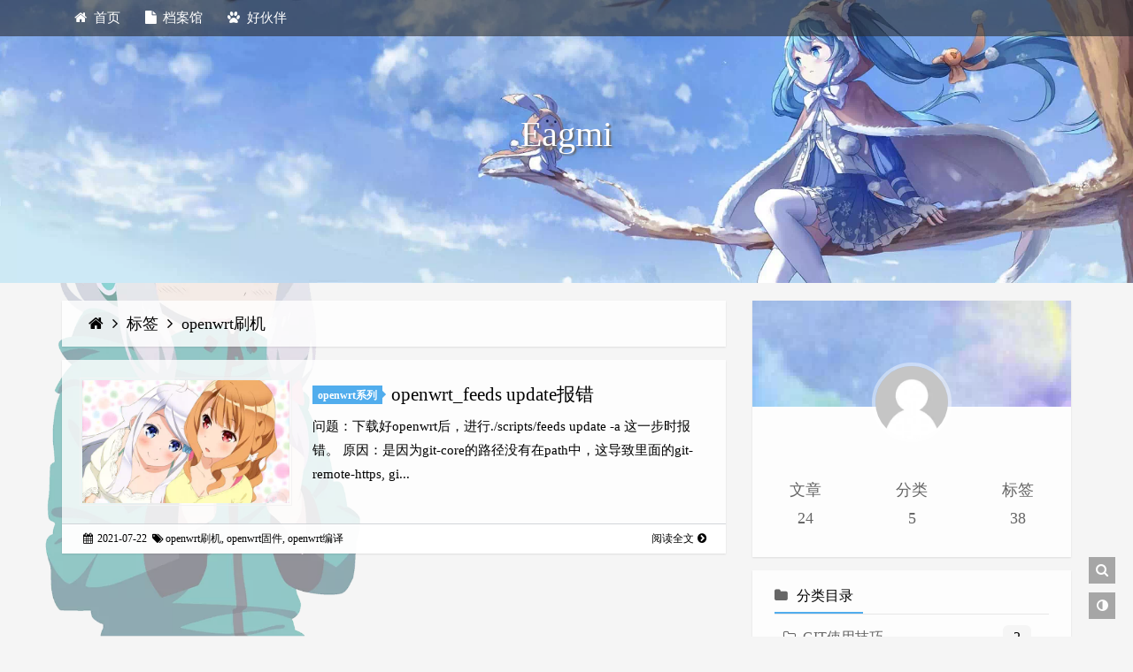

--- FILE ---
content_type: text/html; charset=utf-8
request_url: http://eagmi.com/tags/openwrt%E5%88%B7%E6%9C%BA/
body_size: 4668
content:
<!DOCTYPE html>
<html lang="en">
    <head>
  <!-- 元数据 -->
  <meta charset="utf-8">
  
  
  <title>标签: openwrt刷机 | Eagmi</title>
  
  <meta name="author" content="雕教授" />
  <meta http-equiv="Cache-Control" content="no-transform" />
  <meta http-equiv="Cache-Control" content="no-siteapp" />
  <meta http-equiv="X-UA-Compatible" content="IE=edge" />
  <meta name="robots" content="index,follow" />
  <meta name="viewport" content="width=device-width, initial-scale=1, maximum-scale=1" />
  <meta name="format-detection" content="telphone=no, email=no" />
  
    <meta name="keywords" content="" />
  
  <meta property="og:type" content="website">
<meta property="og:title" content="标签: openwrt刷机">
<meta property="og:url" content="http://example.com/tags/openwrt%E5%88%B7%E6%9C%BA/index.html">
<meta property="og:site_name" content="Eagmi">
<meta property="og:locale" content="en_US">
<meta property="article:author" content="雕教授">
<meta name="twitter:card" content="summary">
  
  <!-- 站点验证相关 -->
  
    
    
    
  
  <!-- 样式表文件 -->
  <link rel="stylesheet" id="kratos-css" href="/css/kratosr.min.css" media="all"></script>
  
    <link rel="stylesheet" id="darkmode-css" href="/css/kr-color-dark.min.css" media="(prefers-color-scheme: dark)"></script>
    <script src="/js/kr-dark.min.js"></script>
  
  
    <link rel="stylesheet" id="highlight-css" href="/css/highlight/night-eighties.min.css" media="all"></script>
  
  <link rel="stylesheet" id="fontawe-css" href="/vendors/font-awesome@4.7.0/css/font-awesome.min.css" media="all"></script>
  <link rel="stylesheet" id="nprogress-css" href="/vendors/nprogress@0.2.0/nprogress.css" media="all"></script>
  
  
  
    <link rel="stylesheet" href="/vendors/@fancyapps/fancybox@3.5.7/dist/jquery.fancybox.min.css"></script>
  
  <!-- 不得不预先加载的一些JS文件 -->
  <script src="/vendors/jquery@3.6.0/dist/jquery.min.js"></script>
  
    <script src="/vendors/qrcode_js@1.0.0/qrcode.min.js"></script>
  
  
  <style>
    
      .kratos-cover.kratos-cover-2 {
        background-image: url('/images/banner.webp');
      }
    
    
      @media(min-width:768px) {
        body.custom-background {
          background-image: url('/images/bg.webp');
        }
      }
    
  </style>
  
<meta name="generator" content="Hexo 7.3.0"></head>


    <body class="custom-background">
        <div id="kratos-wrapper">
    <div id="kratos-page">
        <div id="kratos-header">
            <header id="kratos-desktop-topnav" class="kratos-topnav">
                <div class="container">
                    <div class="nav-header">
                        <nav id="kratos-menu-wrap">
                            <ul id="kratos-primary-menu" class="sf-menu">
                                
                                    
                                    
                                        
                                            <li><a href="/"><i class="fa fa-home"></i>首页</a></li>
                                        
                                    
                                        
                                            <li><a href="/archives/"><i class="fa fa-file"></i>档案馆</a></li>
                                        
                                    
                                        
                                            <li><a href="/friends/"><i class="fa fa-paw"></i>好伙伴</a></li>
                                        
                                    
                                
                            </ul>
                        </nav>
                    </div>
                </div>
            </header>
            <header id="kratos-mobile-topnav" class="kratos-topnav">
                <div class="container">
                    <div class="color-logo"><a href="/">Eagmi</a></div>
                    <div class="nav-toggle">
                        <a class="kratos-nav-toggle js-kratos-nav-toggle">
                            <i></i>
                        </a>
                    </div>
                </div>
            </header>
        </div>
        <div class="kratos-start kratos-hero-2">
            <!-- <div class="kratos-overlay"></div> -->
            <div class="kratos-cover kratos-cover-2 text-center">
                <div class="desc desc2 animate-box">
                    <a href="/">
                        <h2>Eagmi</h2> <br />
                        <span></span>
                    </a>
                </div>
            </div>
        </div>

        <div id="kratos-blog-post">
            <div class="container">
                <div id="main" class="row">
                    

        

            <section class="col-md-8">

        

            <!-- Breadcrumb for tag & category page -->

    <article class="kratos-hentry kratos-entry-border-new clearfix">
        <div class="kratos-breadcrumb">
            <a href="/">
                <i class="fa fa-home"></i>
            </a>
            <i class="fa fa-angle-right"></i>
            
                <a href="/tags/">
                    标签
                </a>
                <i class="fa fa-angle-right"></i>
                <a href="/tags/openwrt%E5%88%B7%E6%9C%BA">
                    openwrt刷机
                </a>
            
            
        </div>
    </article>




    
    
        <article class="kratos-hentry clearfix" itemscope itemtype="https://schema.org/Article">
            <div class="kratos-entry-border-new clearfix">
                
                <div class="kratos-entry-thumb-new">
                    <a href="/2021/07/22/openwrt-feeds-update%E6%8A%A5%E9%94%99/">
                        
                            <img class="kratos-entry-thumb-new-img" alt="">
                        
                    </a>
                </div>
                <div class="kratos-post-inner-new">
                    <header class="kratos-entry-header-new">
                            <a class="label-link" href="/categories/openwrt%E7%B3%BB%E5%88%97/">openwrt系列</a>
                        <h2 class="kratos-entry-title-new"><a href="/2021/07/22/openwrt-feeds-update%E6%8A%A5%E9%94%99/" itemprop="mainEntityOfPage"><span itemprop="name headline">openwrt_feeds update报错</span></a>
                    </header>
                    <div class="kratos-entry-content-new">
                        <p itemProp="description">
                            
                                问题：下载好openwrt后，进行.&#x2F;scripts&#x2F;feeds update -a 这一步时报错。    
原因：是因为git-core的路径没有在path中，这导致里面的git-remote-https, gi...
                            
                        </p>
                    </div>
                </div>
                <footer class="kratos-post-meta-new">
                    <span class="pull-left">
                        <time datetime="2021-07-22T07:38:03.000Z" itemprop="datePublished">
                            <a><i class="fa fa-calendar"></i> 2021-07-22</a>
                        </time>
                        <a>
                            
                                <i class="fa fa-tags"></i>
                                <a class="tag-none-link" href="/tags/openwrt%E5%88%B7%E6%9C%BA/" rel="tag">openwrt刷机</a>, <a class="tag-none-link" href="/tags/openwrt%E5%9B%BA%E4%BB%B6/" rel="tag">openwrt固件</a>, <a class="tag-none-link" href="/tags/openwrt%E7%BC%96%E8%AF%91/" rel="tag">openwrt编译</a>
                            
                        </a>
                        
                            <!-- 当前仅支持valine/waline自带的统计功能 -->
                            
                        
                        
                            <!-- 当前仅支持waline自带的统计功能 -->
                            
                        
                    </span>
                    <span class="pull-right">
                        <a class="read-more" href="/2021/07/22/openwrt-feeds-update%E6%8A%A5%E9%94%99/" title="阅读全文">阅读全文<i class="fa fa-chevron-circle-right"></i></a>
                    </span>
                </footer>
            </div>
        </article>
    





    <div class="hidden">
        <!-- 加载文章阅读对应的统计功能，评论自带的那种 -->
        
    </div>



        

            </section>

        

                
            

<section id="kratos-widget-area" class="col-md-4 hidden-xs hidden-sm">
    <!-- 文章和页面根据splitter来分割，没有的话就从头开始设置为sticky -->
    
        <div class="sticky-area">
    
    
                <aside id="krw-about" class="widget widget-kratos-about clearfix">
    <div class="photo-background"></div>
    <div class="photo-wrapper clearfix">
        <div class="photo-wrapper-tip text-center">
            <img class="about-photo" src="/images/avatar.webp" loading="lazy" decoding="auto" />
        </div>
    </div>
    <div class="textwidget">
        <p class="text-center"></p>
    </div>
    <div class="site-meta">
        <a class="meta-item" href="/archives/">
            <span class="title">
                文章
            </span>
            <span class="count">
                24
            </span>
        </a>
        <a class="meta-item" href="/categories/">
            <span class="title">
                分类
            </span>
            <span class="count">
                5
            </span>
        </a>
        <a class="meta-item" href="/tags/">
            <span class="title">
                标签
            </span>
            <span class="count">
                38
            </span>
        </a>
    </div>
</aside>
            
                
  <aside id="krw-categories" class="widget widget-kratos-categories clearfix">
    <h4 class="widget-title"><i class="fa fa-folder"></i>分类目录</h4>
      <ul class="category-list"><li class="category-list-item"><a class="category-list-link" href="/categories/GIT%E4%BD%BF%E7%94%A8%E6%8A%80%E5%B7%A7/">GIT使用技巧</a><span class="category-list-count">2</span></li><li class="category-list-item"><a class="category-list-link" href="/categories/HEXO%E7%B3%BB%E5%88%97/">HEXO系列</a><span class="category-list-count">6</span></li><li class="category-list-item"><a class="category-list-link" href="/categories/Linux%E5%AD%A6%E4%B9%A0/">Linux学习</a><span class="category-list-count">4</span></li><li class="category-list-item"><a class="category-list-link" href="/categories/openwrt%E7%B3%BB%E5%88%97/">openwrt系列</a><span class="category-list-count">9</span></li><li class="category-list-item"><a class="category-list-link" href="/categories/%E7%8E%A9%E6%9C%BA%E6%8A%80%E5%B7%A7/">玩机技巧</a><span class="category-list-count">1</span></li></ul>
  </aside>


            
                
  <aside id="krw-tags" class="widget widget-kratos-tags clearfix">
    <h4 class="widget-title"><i class="fa fa-tags"></i>标签聚合</h4>
      <div class="tag-clouds">
        <a href="/tags/Git%E5%AE%98%E6%96%B9%E7%9A%84%E8%BD%AF%E4%BB%B6%E6%BA%90/" style="font-size: 0.6em;">Git官方的软件源</a> <a href="/tags/Hexo%E6%8A%80%E5%B7%A7/" style="font-size: 0.8em;">Hexo技巧</a> <a href="/tags/Hexo%E6%8F%92%E4%BB%B6/" style="font-size: 0.8em;">Hexo插件</a> <a href="/tags/Lede/" style="font-size: 0.6em;">Lede</a> <a href="/tags/Linux-%E7%B3%BB%E7%BB%9F%E6%8A%80%E5%B7%A7/" style="font-size: 0.8em;">Linux 系统技巧</a> <a href="/tags/Linux%E6%8A%80%E5%B7%A7/" style="font-size: 0.6em;">Linux技巧</a> <a href="/tags/Linux%E6%96%87%E4%BB%B6%E8%A7%A3%E5%8E%8B/" style="font-size: 0.6em;">Linux文件解压</a> <a href="/tags/Linux%E6%9F%A5%E6%89%BE%E5%91%BD%E4%BB%A4/" style="font-size: 0.6em;">Linux查找命令</a> <a href="/tags/OpenWrt/" style="font-size: 0.6em;">OpenWrt</a> <a href="/tags/Openwrt%E7%89%88%E6%9C%AC/" style="font-size: 0.6em;">Openwrt版本</a> <a href="/tags/SVN/" style="font-size: 0.6em;">SVN</a> <a href="/tags/Ubuntu%E7%B3%BB%E7%BB%9F/" style="font-size: 0.6em;">Ubuntu系统</a> <a href="/tags/Ubuntu%E7%B3%BB%E7%BB%9F%E5%91%BD%E4%BB%A4/" style="font-size: 0.8em;">Ubuntu系统命令</a> <a href="/tags/Uname/" style="font-size: 0.8em;">Uname</a> <a href="/tags/feeds-update/" style="font-size: 0.6em;">feeds update</a> <a href="/tags/find%E4%BD%BF%E7%94%A8/" style="font-size: 0.6em;">find使用</a> <a href="/tags/git/" style="font-size: 0.6em;">git</a> <a href="/tags/git-version/" style="font-size: 0.6em;">git --version</a>
      </div>
  </aside>

            
                
  <aside id="krw-posts" class="widget widget-kratos-posts">
  <h4 class="widget-title"><i class="fa fa-file"></i>最新文章</h4>
  <div class="tab-content">
      <ul class="list-group">
        
        
          
          
            <a class="list-group-item" href="/2024/07/15/%E8%B0%B7%E6%AD%8C%E4%BA%91%E4%BD%BF%E7%94%A8xshell%E8%BF%9E%E6%8E%A5%E6%96%B9%E6%B3%95/"><i class="fa  fa-book"></i> 谷歌云使用xshell连接方法</a>
            
          
        
          
          
            <a class="list-group-item" href="/2023/11/24/X-ui%E9%9D%A2%E6%9D%BF%E7%9A%84%E5%AE%89%E8%A3%85%E4%B8%8E%E9%85%8D%E7%BD%AE/"><i class="fa  fa-book"></i> X-ui面板的安装与配置</a>
            
          
        
          
          
            <a class="list-group-item" href="/2023/11/23/Hexo%E4%BD%BF%E7%94%A8%E5%BF%83%E5%BE%97/"><i class="fa  fa-book"></i> Hexo使用心得</a>
            
          
        
          
          
            <a class="list-group-item" href="/2021/07/22/%E4%BD%BF%E7%94%A8hexo%E6%8D%A2%E4%BA%86%E7%94%B5%E8%84%91%E5%90%8E%E5%A6%82%E4%BD%95%E6%9B%B4%E6%96%B0%E5%8D%9A%E5%AE%A2/"><i class="fa  fa-book"></i> 使用hexo换了电脑后如何更新博客</a>
            
          
        
          
          
            <a class="list-group-item" href="/2021/07/22/Git%E5%B8%B8%E7%94%A8%E5%91%BD%E4%BB%A4%E5%8F%8A%E6%96%B9%E6%B3%95%E5%A4%A7%E5%85%A8/"><i class="fa  fa-book"></i> Git常用命令及方法大全</a>
            
          
        
          
            
          
            
          
            
          
            
          
            
          
            
          
            
          
            
          
            
          
            
          
            
          
            
          
            
          
            
          
            
          
            
          
            
          
            
          
            
      </ul>
  </div>
  </aside>

            
    </div>
</section>
        
        </div>
    </div>
</div>
<footer>
    <div id="footer"  >
        <div class="container">
            <div class="row">
                <div class="col-md-6 col-md-offset-3 footer-list text-center">
                    <ul class="kratos-social-icons">
                        <!-- Keep for compatibility -->
                        
                        
                        
                        
                        
                        
                        
                        
                        
                        <!-- New links -->
                        
                    </ul>
                    <ul class="kratos-copyright">
                        <div>
                            <li>&copy; 2024 Eagmi 版权所有.</li>
                            <li>本站已运行<span id="span_dt">Loading...</span></li>
                        </div>
                        <div>
                            <li>Theme <a href="https://github.com/Candinya/Kratos-Rebirth" target="_blank">Kratos:Rebirth</a></li>
                            <li>Site built with&nbsp;<i class="fa fa-heart throb" style="color:#d43f57"></i>&nbsp;by 雕教授.</li>
                        </div>
                        <div>
                            <li>Powered by <a href="https://hexo.io" target="_blank" rel="nofollow">Hexo</a></li>
                            <li>Hosted on <a href="https://github.io" target="_blank">Github Pages</a></li>
                        </div>
                        <div>
                            
                            
                        </div>
                    </ul>
                </div>
            </div>
        </div>
        <div class="kr-tool text-center">
            <div class="tool">
                
                    <div class="box search-box">
                        <a href="/search/">
                            <span class="fa fa-search"></span>
                        </a>
                    </div>
                
                
                    <div class="box theme-box" id="darkmode-switch">
                        <span class="fa fa-adjust"></span>
                    </div>
                
                
                
            </div>
            <div class="box gotop-box">
                <span class="fa fa-chevron-up"></span>
            </div>
        </div>
    </div>
</footer>
</div>
</div>

        <script defer src="/vendors/bootstrap@3.3.4/dist/js/bootstrap.min.js"></script>
<script defer src="/vendors/nprogress@0.2.0/nprogress.js"></script>
<script>
    if (!window.kr) {
        window.kr = {};
    }
    window.kr.notMobile = (!(navigator.userAgent.match(/(phone|pad|pod|iPhone|iPod|ios|iPad|Android|Mobile|BlackBerry|IEMobile|MQQBrowser|JUC|Fennec|wOSBrowser|BrowserNG|WebOS|Symbian|Windows Phone)/i)));
    window.kr.siteRoot = "/";
</script>


    <script async src="/js/candy.min.js"></script>




    <script defer src="/vendors/@fancyapps/fancybox@3.5.7/dist/jquery.fancybox.min.js"></script>

<script defer src="/js/kratosr.min.js"></script>
<script defer src="/js/pjax.min.js"></script>



<!-- Extra support for third-party plguins  -->


    </body>
</html>

--- FILE ---
content_type: text/css; charset=utf-8
request_url: http://eagmi.com/css/kratosr.min.css
body_size: 10194
content:
@charset "UTF-8";@-ms-viewport{width:device-width}@-webkit-keyframes top-pulse{0%{-webkit-box-shadow:0 0 0 0 rgba(59,152,255,.3);box-shadow:0 0 0 0 rgba(59,152,255,.3)}75%{-webkit-box-shadow:0 0 0 10px rgba(4,169,245,0);box-shadow:0 0 0 10px rgba(4,169,245,0)}to{-webkit-box-shadow:0 0 0 0 rgba(4,169,245,0);box-shadow:0 0 0 0 rgba(4,169,245,0)}}@keyframes top-pulse{0%{-webkit-box-shadow:0 0 0 0 rgba(59,152,255,.3);box-shadow:0 0 0 0 rgba(59,152,255,.3)}75%{-webkit-box-shadow:0 0 0 10px rgba(4,169,245,0);box-shadow:0 0 0 10px rgba(4,169,245,0)}to{-webkit-box-shadow:0 0 0 0 rgba(4,169,245,0);box-shadow:0 0 0 0 rgba(4,169,245,0)}}*,:after,:before{-webkit-box-sizing:border-box;box-sizing:border-box}html{height:100%}::-webkit-scrollbar{height:8px;width:8px}::-webkit-scrollbar-thumb{background:hsla(0,0%,80%,.533);border-radius:4px;-webkit-box-shadow:inset 0 0 5px rgba(0,0,0,.2);box-shadow:inset 0 0 5px rgba(0,0,0,.2)}::-webkit-scrollbar-thumb:hover{background:#aaa}::-webkit-scrollbar-track{background:hsla(0,0%,100%,.2);border-radius:10px;-webkit-box-shadow:inset 0 0 5px rgba(0,0,0,.2);box-shadow:inset 0 0 5px rgba(0,0,0,.2)}body{-webkit-text-size-adjust:none;background:#f5f5f5;cursor:auto;font-size:18px;font-weight:300;line-height:1.8;margin:0;overflow-x:hidden}a{font-weight:400;text-decoration:none}a:hover{background-color:transparent;color:#51aded;cursor:pointer;outline:0}a:focus{outline:0;text-decoration:none}abbr[data-original-title],abbr[title]{border-bottom:1px dotted #777;cursor:help}abbr[title]{border-bottom:1px dotted}address{font-style:normal;line-height:1.43;margin-bottom:20px}audio,canvas,progress,video{display:inline-block;vertical-align:baseline}article,aside,details,figcaption,footer,header,hgroup,main,menu,nav,section,summary{display:block}b,strong{font-weight:700}button,input,select,textarea{font-family:inherit;font-size:inherit;line-height:inherit}button,input,optgroup,select,textarea{color:inherit;font:inherit;margin:0}button{overflow:visible}button,select{text-transform:none}button,html input[type=button],input[type=reset],input[type=submit]{-webkit-appearance:button;cursor:pointer}button[disabled],html input[disabled]{cursor:crosshair}button::-moz-focus-inner,input::-moz-focus-inner{border:0;padding:0}blockquote{border-left:5px solid;border-radius:5px;font-size:17.5px;margin:12px 0;padding:4px 0 5px 10px}blockquote footer:before{content:"— "}blockquote .small,blockquote small{color:#777;display:block;font-size:80%;line-height:1.42857143}blockquote .small:before,blockquote small:before{content:"— "}blockquote.pull-right{border-left:0;border-right:5px solid #eee;padding-left:0;padding-right:15px;text-align:right}caption{color:#777;padding-bottom:8px;padding-top:8px;text-align:left}cite{font-style:normal}code,pre,samp{font-family:Fira Code,Consolas,Courier New,monospace}dfn{font-style:italic}dl{margin-bottom:20px;margin-top:0}dd,dt{line-height:1.42857143}dt{font-weight:700}dd{margin-left:0}fieldset{border:0;margin:0;min-width:0;padding:0}a,h1,h2,h3,h4,h5,h6{-webkit-transition:.5s;transition:.5s}h1,h2,h3,h4,h5,h6{font-family:inherit;font-weight:400;line-height:1.1;margin:0 0 15px}h1,h2,h3{margin-bottom:10px;margin-top:20px}h1 small,h2 small,h3 small{font-size:65%}h4,h5,h6{margin-bottom:10px;margin-top:25px}h4 small,h5 small,h6 small{font-size:75%}h1{font-size:1.5em}h2{font-size:1.3em}h2.title-h2{border-left:5px solid #51aded;font-size:20px;font-size:18pt;line-height:40px;margin:15px -20px;padding:0 20px}h3{font-size:1.17em}h4{font-size:1em}h5{font-size:.83em}h6{font-size:.67em}hr{border:0;border-top:1px solid #eee;margin-bottom:20px;margin-top:20px}img{vertical-align:middle}code,kbd{background-color:hsla(0,0%,42%,.776);border-radius:3px;color:#fff;font-size:90%;padding:1px 6px;white-space:normal}pre:has(code){background-color:#1d1f21;border-radius:8px;font-size:14px;font-weight:unset;overflow:auto;padding-top:30px!important;position:relative}pre:has(code):before{background-color:#fc625d;border-radius:50%;-webkit-box-shadow:20px 0 #fdbc40,40px 0 #35cd4b;box-shadow:20px 0 #fdbc40,40px 0 #35cd4b;content:" ";height:12px;left:10px;position:absolute;top:10px;width:12px}pre code{background-color:inherit;font-size:inherit;white-space:pre}legend{border:0;border-bottom:1px solid #e5e5e5;display:block;font-size:21px;line-height:inherit;margin-bottom:20px;padding:0;width:100%}label{display:inline-block;font-weight:700;margin-bottom:5px;max-width:100%}mark{padding:.4px 4px}ol,p,ul{font-size:16px;margin:0 0 1em}ol ol,ol ul,ul ol,ul ul{margin-bottom:0}optgroup{font-weight:700}ruby{border-radius:4px;margin:0 2px;padding:0 2px}select [multiple],select [size]{height:auto}output{color:#555;display:block;font-size:14px;line-height:1.42857143;padding-top:7px}small{font-size:85%}sub,sup{font-size:75%;line-height:0;position:relative;vertical-align:baseline}sup{top:-.5em}sub{bottom:-.25em}svg:not(:root){overflow:hidden}table{border-collapse:collapse;border-spacing:0;margin:2em 0;width:100%}table [class*=col-]{float:none;position:static}table col[class*=col-]{display:table-column}table td,table th{border:1px solid #ccc;font-size:14px;padding:6px 12px}table td [class*=col-],table th [class*=col-]{display:table-cell}.btn{display:inline-block;font-size:14px;font-weight:400;letter-spacing:2px;line-height:1.42857143;margin-bottom:0;padding:6px 12px;text-align:center;text-transform:uppercase;-ms-touch-action:manipulation;touch-action:manipulation;-webkit-transition:.3s;transition:.3s;-webkit-user-select:none;-moz-user-select:none;-ms-user-select:none;user-select:none;vertical-align:middle;white-space:nowrap}.btn:active,.btn:focus,.btn:hover{background:#393e46!important;color:#fff;cursor:pointer;outline:0!important}.btn.btn-primary{background-color:#51aded;border:transparent;border-color:#51aded;color:#fff}.btn.btn-primary:hover{background-color:#15b9fa;border-color:#15b9fa}.btn.btn-primary:active,.btn.btn-primary:focus{background-color:#0895cb;border-color:#0895cb}.clearfix:after,.clearfix:before,.container:after,.container:before,.nav:after,.nav:before,.row:after,.row:before{content:" ";display:table}.clearfix:after,.container:after,.nav:after,.row:after{clear:both}[class*=col-md-]{min-height:1px;position:relative}.container,[class*=col-md-]{padding-left:15px;padding-right:15px}.container{margin-left:auto;margin-right:auto}.form-control{color:#555;float:left;line-height:1.42857143;padding:6px 12px;width:100%;z-index:2}.form-group{margin-bottom:15px}.hidden{display:none!important}.input-group{border-collapse:separate;display:-webkit-box;display:-webkit-flex;display:-ms-flexbox;display:flex;margin:30px auto}.input-group-addon{background-color:#eee;border:1px solid #ccc;color:#555;display:table-cell;font-size:14px;font-weight:400;line-height:1;padding:6px 12px;text-align:center;vertical-align:middle;white-space:nowrap;width:1%}.input-group-addon:first-child{border-right:0}.post-pwd{width:55%}.pull .left,.pull-left,.pullquote .left,.pullquote-left{float:left!important}.pull .right,.pull-right,.pullquote .right,.pullquote-right{float:right!important}.row{margin-left:-15px;margin-right:-15px}.useragent{color:#333;font-size:15px}[class*=visible-]{display:none!important}.text-left{text-align:left}.text-right{text-align:right}.text-center{text-align:center}.text-justify{text-align:justify}.text-nowrap{white-space:nowrap}.text-lowercase{text-transform:lowercase}.text-uppercase{text-transform:uppercase}.text-capitalize{text-transform:capitalize}.alert{-webkit-box-orient:horizontal;-webkit-box-direction:normal;border:1px solid transparent;-webkit-flex-direction:row;-ms-flex-direction:row;flex-direction:row;margin:2rem 0;padding:1rem}.alert,.alert .icon,.alert .text{display:-webkit-box;display:-webkit-flex;display:-ms-flexbox;display:flex}.alert .icon{-webkit-box-pack:center;-ms-flex-pack:center;-webkit-box-align:center;-ms-flex-align:center;-webkit-align-items:center;align-items:center;background-color:hsla(0,0%,100%,.8);border:1px solid;border-radius:50%;height:2rem;-webkit-justify-content:center;justify-content:center;margin-right:.5rem;width:2rem}.alert .text{-webkit-box-flex:1;-webkit-box-orient:vertical;-webkit-box-direction:normal;border-left:1px dashed;-webkit-flex:1;-ms-flex:1;flex:1;-webkit-flex-direction:column;-ms-flex-direction:column;flex-direction:column}.alert a{color:#1e8cdb}.alert p,.alert ul{margin:0 1em!important}.alert p+p{margin-top:.5em!important}.alert-primary{background-color:#cfe2ff;border-color:#b6d4fe}.alert-primary .icon,.alert-primary .text p{color:#084298!important}.alert-success{background-color:#d1e7dd;border-color:#badbcc}.alert-success .icon,.alert-success .text p{color:#0f5132!important}.alert-danger{background-color:#f8d7da;border-color:#f5c2c7}.alert-danger .icon,.alert-danger .text p{color:#842029!important}.alert-info{background-color:#cff4fc;border-color:#b6effb}.alert-info .icon,.alert-info .text p{color:#055160!important}.alert-warning{background-color:#fff3cd;border-color:#ffecb5}.alert-warning .icon,.alert-warning .text p{color:#664d03!important}.panel{border:1px solid transparent;-webkit-box-shadow:0 1px 1px rgba(0,0,0,.05);box-shadow:0 1px 1px rgba(0,0,0,.05);margin-bottom:20px}.panel-body{padding:15px}.panel-title{padding-left:15px}.panel-heading{border-bottom:1px solid transparent;padding:10px 15px}.panel>.panel-title{color:#fff}.panel-danger{border-color:#e15554}.panel-danger>.panel-title{background-color:#e15554;border-color:#e15554}.panel-success{border-color:#3bb273}.panel-success>.panel-title{background-color:#3bb273;border-color:#3bb273}.panel-info{border-color:#4d9de0}.panel-info>.panel-title{background-color:#4d9de0;border-color:#4d9de0}.panel-warning{border-color:#ffc320}.panel-warning>.panel-title{background-color:#ffc320;border-color:#ffc320}.panel-pwd{border:0;-webkit-box-shadow:none;box-shadow:none}.video-container{height:0;overflow:hidden;padding-bottom:56.25%;padding-top:30px;position:relative}.video-container :not(:first-child){margin-top:15px}.video-container embed,.video-container iframe{height:100%;left:0;position:absolute;top:0;width:100%}.kratos-post-content div.xControl{margin-top:20px}.xControl{background:#f6f6f6;border-radius:5px;margin-bottom:15px;position:relative}.xControl>.xHeading{cursor:pointer;padding-left:15px;position:relative}.xControl>.xHeading a{font-size:16px;margin:0}.xControl>.xHeading .xIcon{position:absolute;right:15px;-webkit-transition:.3s;transition:.3s}.xControl.active .xIcon{-webkit-transform:rotate(-45deg);-ms-transform:rotate(-45deg);transform:rotate(-45deg)}.xControl .xContent:not(.pre-open){display:none}.xControl .xContent{border-top:1px solid #e6e6e6}.xControl .xContent .inner{color:#333;padding:5px 15px}.hide_notice{background-color:#eee;color:#ffcebb;font-size:18px;margin-bottom:15px;overflow:hidden;padding:8px 8px 8px 24px}.hide_notice a{color:#bbcdff}.unhide{margin-bottom:15px;padding:8px}.unhide .info{color:#54ff4e;font-size:12px}#snow{height:100%;left:0;pointer-events:none;position:fixed;top:0;-webkit-transition:opacity .5s;transition:opacity .5s;width:100%;z-index:99999}#snow:not(.disabled){background:hsla(0,0%,88%,.05);opacity:1}#snow.disabled{opacity:0}#kratos-wrapper{position:relative}#offcanvas-menu{background:rgba(42,42,42,.9);bottom:0;overflow-y:auto;padding:20px;position:fixed;top:60px;transition:right .3s;-webkit-transition:right .3s;width:240px;z-index:1000}#offcanvas-menu .ul-me{padding-bottom:60px}#offcanvas-menu ul{margin:0;padding:0}#offcanvas-menu ul .sub-menu{display:block!important}#offcanvas-menu ul li{list-style:none;margin:0 0 10px;padding:0}#offcanvas-menu ul li a{color:hsla(0,0%,100%,.55);font-size:16px}#offcanvas-menu ul li>.sub-menu{margin-top:9px;padding-left:20px}#offcanvas-menu ul li .current-menu-item>a{color:#51aded}#kratos-header{margin-bottom:0;position:relative;z-index:5}#kratos-header #kratos-mobile-topnav .color-logo img{height:40px;margin-top:-5px;max-width:200px}#kratos-header #kratos-mobile-topnav .kratos-nav-toggle{height:38px;position:fixed;right:15px;top:11px;z-index:999}#kratos-header #kratos-mobile-topnav .kratos-nav-toggle i{zoom:1;background:#fff;color:#fff;display:inline-block;font:700 14px/.4 Helvetica;height:2.5px;position:relative;text-indent:-55px;text-transform:uppercase;-webkit-transition:.2s;transition:.2s;width:28px}#kratos-header #kratos-mobile-topnav .kratos-nav-toggle i:after,#kratos-header #kratos-mobile-topnav .kratos-nav-toggle i:before{background:#fff;content:"";height:2.5px;left:0;position:absolute;-webkit-transition:.2s;transition:.2s;width:28px}#kratos-header #kratos-mobile-topnav .kratos-nav-toggle i:before{top:-9px}#kratos-header #kratos-mobile-topnav .kratos-nav-toggle i:after{bottom:-9px}#kratos-header #kratos-mobile-topnav .nav-toggle.toon i{background:0 0}#kratos-header #kratos-mobile-topnav .nav-toggle.toon i:before{height:2px;top:0;-webkit-transform:rotate(45deg);-ms-transform:rotate(45deg);transform:rotate(45deg)}#kratos-header #kratos-mobile-topnav .nav-toggle.toon i:after{bottom:0;height:2px;-webkit-transform:rotate(-45deg);-ms-transform:rotate(-45deg);transform:rotate(-45deg)}.sf-menu li{position:relative}.sf-menu li i{margin-right:.5em}#kratos-menu-wrap{float:left}#kratos-menu-wrap .sf-menu a{border:none;color:#fff;display:block;font-size:15px;font-weight:400;padding:7px 14px;position:relative}#kratos-menu-wrap .sf-menu>li:hover>a{background:#eee;color:#333}.kratos-topnav{background:rgba(40,42,44,.6);left:0;padding:0;position:fixed;top:0;-webkit-transition:all .5s;transition:all .5s;width:100%;z-index:2}#kratos-desktop-topnav .sf-menu{list-style:none;margin:0;padding:0}#kratos-desktop-topnav .sf-menu *{list-style:none}#kratos-desktop-topnav .sf-menu li{position:relative}#kratos-desktop-topnav .sf-menu>li{float:left}#kratos-desktop-topnav .sf-menu>li>ul.sub-menu{background:hsla(0,0%,100%,.933);border-radius:5px;-webkit-box-shadow:0 5px 15px rgba(0,0,0,.15);box-shadow:0 5px 15px rgba(0,0,0,.15);left:-18px;margin-top:6px;opacity:0;padding:10px 5px;position:absolute;top:calc(100% + 6px);-webkit-transition:all .3s ease-in-out;transition:all .3s ease-in-out;visibility:hidden;width:135px}#kratos-desktop-topnav .sf-menu>li>ul.sub-menu a{color:#848484;letter-spacing:0;line-height:20px;padding:7px 15px!important}#kratos-desktop-topnav .sf-menu>li>ul.sub-menu a:hover{color:#51aded}#kratos-desktop-topnav .sf-menu>li>ul.sub-menu li a{text-align:center}#kratos-desktop-topnav .sf-menu>li>ul.sub-menu:before{border-bottom:6px solid hsla(0,0%,100%,.933);border-left:6px solid transparent;border-right:6px solid transparent;content:"";left:62px;margin:0 auto;position:absolute;top:-6px}#kratos-desktop-topnav .sf-menu>li:hover>ul.sub-menu{opacity:1;top:100%;visibility:visible}#kratos-desktop-topnav .nav-header{float:left;position:relative;width:100%}#kratos-desktop-topnav .menu-right{float:right}body.scroll-down.nav-up #kratos-desktop-topnav{top:-41px}.kratos-cover,.kratos-start{height:800px;position:relative}.kratos-cover.kratos-hero-2,.kratos-start.kratos-hero-2{height:320px}.kratos-cover{background-position:50%;background-size:cover;position:relative}.kratos-cover .btn{opacity:.9;padding:1em 5em}.kratos-cover.kratos-cover-2{background-position:top;height:320px}.kratos-cover .desc{color:#fff;margin-top:-50px;position:absolute;text-shadow:2px 2px 2px #666;top:50%;width:100%;z-index:2}.kratos-cover .desc h2{color:#fff;display:inline-block;font-size:40px;margin-bottom:10px;text-transform:none}.kratos-cover .desc p,.kratos-cover .desc span{color:#fff;display:inline-block;font-size:25px;letter-spacing:1px;margin-bottom:30px}.kratos-cover .desc p a,.kratos-cover .desc span a{color:#fff}.kratos-cover .desc p a:focus,.kratos-cover .desc p a:hover,.kratos-cover .desc span a:focus,.kratos-cover .desc span a:hover{color:#fff!important}.kratos-cover .desc p a:focus.btn,.kratos-cover .desc p a:hover.btn,.kratos-cover .desc span a:focus.btn,.kratos-cover .desc span a:hover.btn{background:0 0!important;border:2px solid #fff!important}#kratos-blog-post{padding:20px 0}#kratos-blog-post p{display:block}#kratos-blog-post .aligncenter{margin-left:auto;margin-right:auto}#kratos-blog-post .alignleft{float:left}#kratos-blog-post .alignright{float:right}#kratos-blog-post .alignnone{display:inline;vertical-align:text-bottom}#kratos-blog-post .row{display:-webkit-box;display:-webkit-flex;display:-ms-flexbox;display:flex}#kratos-blog-post .row>*{max-width:100%}#kratos-blog-post .row article{margin-bottom:15px}.pagination{border-radius:4px;margin:23px 0 7px;padding-left:0}.pagination a,.pagination span{background-color:#fff;color:#626262;line-height:1.5;margin:0 3px;padding:6px 12px;position:relative;text-decoration:none}.pagination>a:hover,.pagination>span.page-number{background-color:#51aded;color:#fff!important}.pagination .extend,.pagination .page-number{display:inline-block;height:36px;min-width:36px}.post-navigation{margin-top:15px}.post-navigation a{color:#5a5a5a}.post-navigation .nav-previous{float:left;text-align:left}.post-navigation .nav-next,.post-navigation .nav-previous{-webkit-box-shadow:0 1px 5px rgba(0,0,0,.1);box-shadow:0 1px 5px rgba(0,0,0,.1);max-width:50%;padding:7px 18px}.post-navigation .nav-next{float:right;text-align:right}ul.kratos-post-meta{padding:0}ul.kratos-post-meta>li{display:inline-block;font-size:13px;list-style:none}ul.kratos-post-meta>li:not(:first-child){margin-left:12px}ul.kratos-post-meta:not(:last-child){margin-bottom:0}.kratos-breadcrumb{margin:10px 25px}.kratos-breadcrumb span,.kratos-breadcrumb>a{padding:0 5px}.kratos-status{border-left:1px dotted hsla(0,0%,48%,.482);margin:15px 15px 15px 38px;position:relative}.kratos-status.kratos-status-post{margin:0 15px 0 38px}.kratos-status>i:first-child{left:-8px;position:absolute;top:calc(50% - .5em)}.kratos-status-inner{margin-left:30px}.kratos-status-inner footer{font-size:12px}.kratos-status-inner .kratos-status-content p{margin:0}.kratos-status-inner .kratos-status-content img{max-width:100%}.kratos-hentry{background-color:#fff;border-radius:0;-webkit-box-shadow:0 1px 2px rgba(0,0,0,.1);box-shadow:0 1px 2px rgba(0,0,0,.1);margin-bottom:25px;-webkit-transition:all .6s ease;transition:all .6s ease}.kratos-hentry.kratos-post-inner{margin-bottom:0}.container article:last-of-type{margin:0}.container article.kratos-hentry:hover{-webkit-box-shadow:0 8px 15px hsla(0,0%,57%,.39);box-shadow:0 8px 15px hsla(0,0%,57%,.39)}.container article .kratos-post-nav{color:#5a5a5a;padding:10px 20px}.container article .kratos-post-nav a{color:#5a5a5a}.kratos-post-header-title{color:#1c1c1c;font-size:18px;line-height:1.5;margin:20px;text-decoration:none;-webkit-transition:.3s;transition:.3s}.kratos-post-inner{padding:25px 10px 18px}.kratos-post-inner div:last-child.kratos-copyright{margin-bottom:20px}.kratos-post-inner .kratos-copyright{background-color:hsla(0,0%,86%,.7);border-radius:5px;margin:25px 0 0}.kratos-post-inner .kratos-copyright h5{color:#666;font-size:13px;font-weight:300;margin:15px}.kratos-post-inner .kratos-copyright a{color:#777}.kratos-post-inner-new{height:160px;margin-left:255px;overflow:hidden;padding:21px 20px 0 3px;text-overflow:ellipsis}.kratos-post-inner-new header .label-link{background-color:#51aded;border-radius:0;color:#fff;cursor:pointer;display:inline-block;font-size:12px;font-weight:700;line-height:14px;margin-right:5px;padding:4px 6px 3px;position:relative;top:-2px;vertical-align:baseline;white-space:nowrap}.kratos-post-inner-new header .label-link:after{border-bottom:4px solid transparent;border-left:4px solid #51aded;border-top:4px solid transparent;content:"";height:0;position:absolute;right:-4px;top:6px;vertical-align:top;width:0}.kratos-post-inner-new header .label-link:hover{color:#fff!important}.col-md-8{width:100%}.kratos-post-content{word-wrap:break-word;margin:10px;word-break:break-word}.kratos-post-content p{color:#333;font-size:16px;margin:1em}.kratos-post-content img{border:2px solid #bbb;border-radius:2px;display:block;height:auto;margin:1em auto;max-width:100%}.kratos-post-content embed{max-width:100%}.kratos-post-content div{margin:auto}.kratos-post-content .caption{display:block;font-size:14px;padding:5px;text-align:center}.kratos-post-content .kratos-post-inner-toc{border:2px dashed #ddd;border-radius:10px;display:none!important;padding-top:15px}@media (max-width:991px){.kratos-post-content .kratos-post-inner-toc{display:block!important}}@media (max-width:768px){.kratos-post-content .kratos-post-inner-toc .toc{padding-left:20px}}.kratos-entry-header{margin-bottom:15px}.kratos-entry-title{font-size:30px;margin:0 0 15px}.kratos-entry-title a{color:#1c1c1c;font-size:25px;text-decoration:none;-webkit-transition:color .3s;-webkit-transition:.3s;transition:.3s}.kratos-entry-title a:hover{color:#618eba}.kratos-entry-title-new{display:inline;font-size:21px;margin:0}.kratos-entry-title-new strong{margin-left:.5em}.kratos-entry-title-new sub{display:inline-block}.kratos-entry-thumb-new{float:left;height:145px;margin:20px;overflow:hidden;padding:0;position:relative;width:240px}.kratos-entry-thumb-new img{border:1px solid #f3f3f3;height:100%;-o-object-fit:cover;object-fit:cover;padding:2px;position:absolute;width:100%}.kratos-entry-border-new{position:relative}.kratos-entry-border-new .kratos-post-meta-new{background:hsla(0,0%,99%,.7);border-top:1px solid #f3f3f3;clear:both;display:block;font-size:12px;line-height:27px;overflow:hidden;padding:3px 20px}.kratos-entry-border-new .kratos-post-meta-new a i{margin-left:.3em;margin-right:2px}.kratos-entry-border-new .kratos-post-meta-new .read-more{margin-right:0}.kratos-entry-border-new .kratos-post-meta-new>span>*{display:inline-block}.kratos-entry-border-new .stickyimg{left:100%;margin-left:-65px;position:absolute;-webkit-user-select:none;-moz-user-select:none;-ms-user-select:none;user-select:none;z-index:2}.kratos-entry-border-new a{color:#333}.kratos-entry-border-new .pin-top.wrapper{-webkit-animation:top-pulse 3s infinite;animation:top-pulse 3s infinite;border-radius:50%;position:absolute;right:-10px;top:-10px;z-index:1}.kratos-entry-border-new .pin-top.inner{background-color:rgba(81,173,237,.867);border-radius:50%;height:20px;width:20px}.kratos-entry-header{margin-bottom:0}.kratos-entry-header .kratos-post-meta a{color:#777676}.kratos-entry-header-new{margin:3px 0 6px}.kratos-entry-content p{font-size:16px}.kratos-entry-content-new{text-overflow:ellipsis}.kratos-entry-content-new p{font-size:15px}.kratos-entry-footer{color:#9d9d9d;margin:10px}.kratos-entry-footer .post-like-donate{margin-bottom:20px;margin-top:15px}.kratos-entry-footer .post-like-donate a{border:1px solid #e87461;border-radius:0;-webkit-box-shadow:none;box-shadow:none;color:#e87461;display:inline-block;font-size:14.5px;height:40px;line-height:40px;margin:0 2px;text-align:center;text-decoration:none;-webkit-transition:all .3s ease;transition:all .3s ease;width:130px}.kratos-entry-footer .post-like-donate a.read-more:hover{background:#e87461;color:#fff!important}.kratos-entry-footer .post-like-donate .donate{border-color:#3496e6;color:#3496e6;margin-left:10px}.kratos-entry-footer .post-like-donate .donate:hover{background-color:#3496e6;color:#fff!important}.kratos-entry-footer .post-like-donate .share{border-color:#78ce79;color:#78ce79}.kratos-entry-footer .post-like-donate .share:hover{background-color:#78ce79;color:#fff!important}.kratos-entry-footer .post-like-donate .share-plain{font-size:14px;height:30px;width:30px}.kratos-entry-footer .post-like-donate .share-plain :hover{color:#fff}.kratos-entry-footer .post-like-donate .share-plain .icon-wrap{height:30px;line-height:30px;width:30px}.kratos-entry-footer .post-like-donate .share-plain.qq{border-color:#00bfff;color:#00bfff}.kratos-entry-footer .post-like-donate .share-plain.qq:hover{background-color:#00bfff}.kratos-entry-footer .post-like-donate .share-plain.qzone{border-color:#fece00;color:#fece00}.kratos-entry-footer .post-like-donate .share-plain.qzone:hover{background-color:#fece00}.kratos-entry-footer .post-like-donate .share-plain.weixin{border-color:#38ad5a;color:#38ad5a}.kratos-entry-footer .post-like-donate .share-plain.weixin:hover{background-color:#38ad5a}.kratos-entry-footer .post-like-donate .share-plain.weibo{border-color:#e6162d;color:#e6162d}.kratos-entry-footer .post-like-donate .share-plain.weibo:hover{background-color:#e6162d}.kratos-entry-footer .post-like-donate .share-plain.twitter{border-color:#55acee;color:#55acee}.kratos-entry-footer .post-like-donate .share-plain.twitter:hover{background-color:#55acee}.kratos-entry-footer .post-like-donate .share-plain.facebook{border-color:#3e569b;color:#3e569b}.kratos-entry-footer .post-like-donate .share-plain.facebook:hover{background-color:#3e569b}.donate-box .meta-pay{color:#333;margin-bottom:12px;margin-top:12px}.donate-box .qr-pay img{height:200px;width:200px}.donate-box .choose-pay{margin-top:6px}.donate-box .choose-pay input{display:none}.donate-box .choose-pay input:checked+label{border-color:#0092ee;color:#0092ee}.donate-box .pay-button{border:1px solid #e6e6e6;cursor:pointer;height:45px;line-height:38px;margin:10px 5px;text-align:center;width:132px}.donate-box .pay-button img{height:26px}.d-none{display:none}.kratos-entry-footer .footer-tag a{background-color:#aaa;color:#fff;display:inline-block;font-size:12px;line-height:13px;padding:2px 5px}.kratos-entry-footer .footer-tag a:focus,.kratos-entry-footer .footer-tag a:hover{background:#8d8d8d;color:#fff!important}.kratos-entry-footer .footer-tag .pull-date{float:right;font-size:14px;margin-top:5px}.share-wrap{display:block;margin:10px 0 -20px}.share-plain,.share-wrap{position:relative;text-align:center}.share-plain{background-color:transparent;border:1px solid #bdc4d6;border-radius:30px!important;-webkit-box-sizing:border-box;box-sizing:border-box;color:#bdc4d6;cursor:pointer;display:inline-block!important;height:2pc!important;line-height:30px!important;margin:4px 3px!important;padding:0;-webkit-transition:all .2s ease;transition:all .2s ease;-webkit-user-select:none;-moz-user-select:none;-ms-user-select:none;user-select:none;white-space:nowrap;width:2pc!important}.share-plain .icon-wrap{line-height:30px;text-align:center;vertical-align:middle}.share-plain .share-int{background-color:#fff;border:1px solid #d8d8d8;border-radius:2px;bottom:50px;-webkit-box-shadow:0 2px 5px rgba(0,0,0,.1);box-shadow:0 2px 5px rgba(0,0,0,.1);color:#555;display:none;left:50%;margin-left:-110px;opacity:.2;padding:10px;position:absolute;text-align:center;-webkit-transition:all .1s ease;transition:all .1s ease;width:220px;z-index:8}.share-plain .share-int:after{background-color:#fff;bottom:-10px;-webkit-box-shadow:2px 2px 3px 0 rgba(0,0,0,.1);box-shadow:2px 2px 3px 0 rgba(0,0,0,.1);content:"";height:20px;margin-left:-11px;position:absolute;-webkit-transform:rotate(45deg);-ms-transform:rotate(45deg);transform:rotate(45deg);width:20px}.share-plain .share-int canvas,.share-plain .share-int img{height:auto;margin:15px;max-width:100%}.share-plain .share-int p{word-wrap:break-word;color:#676767;font-size:14px;line-height:1.5;white-space:normal}.share-plain .share-int img{display:inline-block!important}.share-plain.pop:hover .share-int{display:block;opacity:1}@keyframes widget-title-icon-animation{0%,25%,50%,75%,to{-webkit-transform:rotate(0);transform:rotate(0)}12%,63%{-webkit-transform:rotate(10deg);transform:rotate(10deg)}37%,88%{-webkit-transform:rotate(-10deg);transform:rotate(-10deg)}}@-webkit-keyframes widget-title-icon-animation{0%,25%,50%,75%,to{-webkit-transform:rotate(0)}12%,63%{-webkit-transform:rotate(10deg)}37%,88%{-webkit-transform:rotate(-10deg)}}#kratos-widget-area{-webkit-user-select:none;-moz-user-select:none;-ms-user-select:none;user-select:none}#kratos-widget-area>.sticky-area{position:-webkit-sticky;position:sticky;top:56px;-webkit-transition:all .5s;transition:all .5s}#kratos-widget-area .widget{background-color:#fff;border-radius:0;-webkit-box-shadow:0 1px 2px rgba(0,0,0,.1);box-shadow:0 1px 2px rgba(0,0,0,.1);margin-bottom:15px;padding:20px 25px}#kratos-widget-area .widget:last-child{margin:0}#kratos-widget-area .widget>.widget-title{border-bottom:1px solid #e7e7e7;font-size:16px;margin:0 0 10px;padding-bottom:12px;position:relative}#kratos-widget-area .widget>.widget-title:not(.no-after):after,#kratos-widget-area .widget>.widget-title>.toc-progress-bar{background-color:#51aded;bottom:0;content:"";height:2.5px;height:2px!important;left:0;position:absolute;width:100px}#kratos-widget-area .widget>.widget-title i{margin-right:10px}#kratos-widget-area .widget:hover>.widget-title i{animation:widget-title-icon-animation .5s linear;-webkit-animation:widget-title-icon-animation .5s linear}#kratos-widget-area .widget img{height:auto;max-width:100%}#kratos-widget-area .widget a{color:#666;text-decoration:none;-webkit-transition:.4s;transition:.4s}#kratos-widget-area .widget a:hover{color:#618eba}#kratos-widget-area .widget li{padding-bottom:2px;padding-top:2px}#kratos-widget-area .widget .children{padding-left:30px}#kratos-widget-area .widget.widget-kratos-about{padding-left:0;padding-right:0;padding-top:0}#kratos-widget-area .widget.widget-kratos-about .photo-background{background-size:cover}#kratos-widget-area .widget.widget-kratos-about .photo-wrapper{width:100%}#kratos-widget-area .widget.widget-kratos-about .photo-wrapper img{border:4px solid hsla(0,0%,100%,.4);border-radius:50%;height:90px;margin:-50px 0 0;-o-object-fit:cover;object-fit:cover;width:90px}#kratos-widget-area .widget.widget-kratos-about .photo-background{height:120px}#kratos-widget-area .widget.widget-kratos-about .textwidget{margin:10px 0 30px}#kratos-widget-area .widget.widget-kratos-about p{font-size:16px;margin:20px}#kratos-widget-area .widget.widget-kratos-about .site-meta{-webkit-box-orient:horizontal;-webkit-box-direction:normal;-ms-flex-pack:distribute;display:-webkit-box;display:-webkit-flex;display:-ms-flexbox;display:flex;-webkit-flex-direction:row;-ms-flex-direction:row;flex-direction:row;-webkit-justify-content:space-around;justify-content:space-around}#kratos-widget-area .widget.widget-kratos-about .site-meta>.meta-item{-webkit-box-orient:vertical;-webkit-box-direction:normal;border-radius:5px;display:-webkit-box;display:-webkit-flex;display:-ms-flexbox;display:flex;-webkit-flex-direction:column;-ms-flex-direction:column;flex-direction:column;padding:.5rem 1rem}#kratos-widget-area .widget.widget-kratos-about .site-meta>.meta-item>*{-webkit-box-pack:center;-ms-flex-pack:center;display:-webkit-box;display:-webkit-flex;display:-ms-flexbox;display:flex;-webkit-justify-content:center;justify-content:center}#kratos-widget-area .widget.widget-kratos-ad{padding:5px}#kratos-widget-area .widget.widget-kratos-ad .img-responsive{display:block;height:auto;max-width:100%}#kratos-widget-area .widget.widget-kratos-ad h4{margin:10px 20px 5px}#kratos-widget-area .widget.widget-kratos-ad img{height:auto;max-width:100%}#kratos-widget-area .widget.widget-kratos-tags .tag-clouds a{background:hsla(0,0%,98%,.7);border:1px solid #f0f0f0;border-radius:5px;display:inline-block;line-height:19px;margin:3px 4px;padding:4px 12px;text-transform:uppercase}#kratos-widget-area .widget.widget-kratos-posts .tab-content{margin:0 8px -18px}#kratos-widget-area .widget.widget-kratos-posts .tab-content>.tab-pane{display:none}#kratos-widget-area .widget.widget-kratos-posts .tab-content>.active{display:block}#kratos-widget-area .widget.widget-kratos-posts .tab-content .list-group a{border-bottom:1px dashed #b4afaf;overflow:hidden;text-decoration:none;text-overflow:ellipsis;-webkit-transition:color .3s;transition:color .3s;white-space:nowrap}#kratos-widget-area .widget.widget-kratos-posts .tab-content .list-group a:last-child{border-bottom:0}#kratos-widget-area .widget.widget-kratos-posts .list-group{margin-bottom:20px;padding-left:0}#kratos-widget-area .widget.widget-kratos-posts .list-group-item{background-color:unset;border:0;display:block;margin-bottom:0;padding:8px 0;position:relative}#kratos-widget-area .widget.widget-kratos-posts .list-group-item:first-child{margin-top:1px}#kratos-widget-area .widget.widget-kratos-posts .list-group-item i{margin:0 5px 0 0}#kratos-widget-area .widget.widget-kratos-archive ul,#kratos-widget-area .widget.widget-kratos-categories ul{list-style:none;margin:0;padding:0}#kratos-widget-area .widget.widget-kratos-archive li:before,#kratos-widget-area .widget.widget-kratos-categories li:before{font-family:fontawesome;font-size:15px;margin-right:8px}#kratos-widget-area .widget.widget-kratos-archive li:before{content:"\f133"}#kratos-widget-area .widget.widget-kratos-categories li{margin-left:10px}#kratos-widget-area .widget.widget-kratos-categories li:before{content:"\f114"}#kratos-widget-area .widget.widget-kratos-categories .category-list-item .category-list-count{border-radius:6px;float:right;margin-right:20px;text-align:center;width:2em}#kratos-widget-area #krw-toc{display:block!important}#kratos-widget-area #krw-toc .toc{overflow:auto;padding:0}#kratos-widget-area #krw-toc .toc-item>a{display:block;padding-left:1em;position:relative}#kratos-widget-area #krw-toc .toc-item:not(.show)>.toc-child{display:none}#kratos-widget-area #krw-toc .toc-item.active>a{background:linear-gradient(120deg,#e0c3fc,#8ec5fc);color:#fff}#kratos-widget-area #krw-toc .toc-item.active>a:before{border-bottom:4px solid transparent;border-left:6px solid;border-left-color:#fff;border-top:4px solid transparent;content:"";height:0;left:0;margin:auto;position:absolute;top:10px;width:0}.kratos-post-inner-toc .toc-child,.widget-kratos-toc .toc-child{padding-left:1rem}body.nav-up #kratos-widget-area>.sticky-area{top:15px}.toc li{list-style:none;padding:0}.kr-tool .box,.kr-tool .tool{right:20px;-webkit-transition:.5s;transition:.5s}.kr-tool .tool{bottom:20px;position:fixed}.kr-tool .box{background:#848484;margin-top:10px;opacity:.7}.kr-tool .box:hover{background:#656565;cursor:pointer}.kr-tool .box span{color:#fff;display:table-cell;font-size:15px;height:30px;vertical-align:middle;width:30px}.kr-tool .box a{display:contents}.kr-tool .box.gotop-box{bottom:-50px;position:fixed}body.scroll-down .kr-tool .tool{bottom:60px}body.scroll-down .kr-tool .box.gotop-box{bottom:20px}#footer{background:#23282d;padding-top:40px}#footer.ap-lrc{padding-bottom:32px}#footer li{display:inline-block;font-size:14px;letter-spacing:1px;text-transform:uppercase}#footer li a{color:hsla(0,0%,100%,.5)}#footer .kratos-social-icons{padding-left:0}#footer .kratos-social-icons li{padding:4px 14px}#footer .kratos-social-icons li a{display:inline-block;text-decoration:none}#footer .kratos-social-icons li a>i{font-size:36px}#footer .kratos-social-icons li a>:not(i){height:36px;width:36px}#footer .kratos-social-icons li a>*{display:inline-block;vertical-align:middle}#footer .kratos-copyright{list-style:none;padding-left:0}#footer .kratos-copyright div{line-height:1.2;margin:0 40px}#footer .kratos-copyright li{color:hsla(0,0%,100%,.3);font-size:12px;line-height:1;margin:0 2px}#footer .kratos-copyright:first-child{margin-top:25px}@media (min-width:992px){#footer .col-md-6{margin:auto 10%;width:80%}}.linkpage ul{color:hsla(0,0%,100%,.15);padding:0}.linkpage ul:after{clear:both;content:" ";display:block}.linkpage ul li{border-radius:5px;display:block;float:left;height:90px;line-height:1.3;position:relative;-webkit-transition:all .3s ease-out;transition:all .3s ease-out;width:48%}.linkpage ul li:hover{background:rgba(230,244,250,.5);cursor:pointer}.linkpage ul li a{padding:0 10px 0 90px}.linkpage ul li a img{border:none;border-radius:50%;cursor:pointer;height:60px;left:15px;margin:auto;-o-object-fit:cover;object-fit:cover;position:absolute;top:15px;width:60px}.linkpage ul li a h4{color:#333;font-size:18px;margin:0 0 7px;padding-left:90px}.linkpage ul li a p{color:#999;font-size:12px;padding-left:75px}.linkpage ul li a h4,.linkpage ul li a p{cursor:pointer;line-height:1.4;overflow:hidden;text-overflow:ellipsis;white-space:nowrap}.linkpage ul li a:hover h4{color:#51aded}.linkpage h3{background-color:#f7f7f7;border-left:5px solid #51aded;font-size:25px;line-height:40px;margin:15px -25px;padding:0 25px}@media (max-width:1200px){.kratos-entry-content-new{height:80px}}@media (max-width:992px){.kratos-post-meta span{font-size:12px}.kratos-post-meta span i:not(:first-child){margin-left:10px}.kratos-entry-content-new{height:100px}.title-h2{font-size:18px;padding:0 15px}}@media (max-width:768px){h1{font-size:25px!important}h2{font-size:21px}h3{font-size:18px}h4{font-size:15px}.kratos-nav-toggle{display:block}.color-logo{font-size:25px;font-weight:400;height:60px;padding:7px;text-align:center;width:100%}.color-logo a,.color-logo a:hover{color:#fff!important}.color-logo img{height:35px;max-width:175px}.kratos-cover{height:inherit;padding:3em 0}.kratos-cover.kratos-cover-2.text-center{display:none}.kratos-start{height:45px!important}.kratos-overlay{display:none}#kratos-header{background:rgba(22,23,26,.9)}#kratos-blog-post{padding:2em 0 1em}.kratos-post-meta span{font-size:9pt}.kratos-post-meta span i:not(:first-child){margin-left:5px}#kratos-menu-wrap,.kratos-post-inner-new header .label{display:none}.kratos-post-content embed{height:auto}h1.kratos-entry-title.text-center{font-size:36px!important}.kratos-entry-thumb-new{float:none;height:auto;margin:0 0 20px;padding:0 0 60%;position:relative;width:auto}.kratos-entry-thumb-new img{border:0;padding:0}.kratos-post-inner-new{height:auto;margin-left:0;padding:0 20px}.kratos-post-meta-new .read-more{margin-right:8px}.kratos-entry-content-new{height:auto}.hide_notice,.info{font-size:12px}#archives .arc-t{width:45%}.visible-xs{display:block!important}.hidden-xs{display:none!important}}@media (max-width:530px){#slide .carousel-indicators{margin-bottom:0}.kratos-entry-footer .post-like-donate a{width:100px}.kratos-entry-footer .footer-tag a{padding:2px 4px}.kratos-post-meta .hd,.pull-date,.spig,.useragent .bversion{display:none}.pagination li a{margin-left:5px;padding:4px;width:30px}#archives .arc-t{width:97%}}@media (max-width:460px){.linkpage ul li{width:97%}.linkpage ul{padding-left:5px}}@media (min-width:768px){.container{width:750px}#kratos-desktop-topnav.color-banner{height:71px}.kratos-start.kratos-hero{height:70px}.color-banner #kratos-menu-wrap{float:right;width:80%}.color-banner .nav-header{padding:14px 0}#kratos-mobile-topnav{display:none}#kratos-widget-area .widget,.kratos-hentry,.navigation div,.pagination>li>a{background-color:hsla(0,0%,100%,.8)}}@media (min-width:768px) and (max-width:991px){.visible-sm{display:block!important}.hidden-sm{display:none!important}}@media (min-width:992px){.container{width:970px}[class*=col-md-]{float:left}.col-md-1{width:8.33333333%}.col-md-2{width:16.66666667%}.col-md-3{width:25%}.col-md-4{width:33.33333333%}.col-md-5{width:41.66666667%}.col-md-6{width:50%}.col-md-7{width:58.33333333%}.col-md-8{width:66.66666667%}.col-md-9{width:75%}.col-md-10{width:83.33333333%}.col-md-11{width:91.66666667%}.col-md-12{width:100%}.page404 .errtxt{margin-top:15%}.page404 .errtxt h5,.page404 .errtxt p{margin-top:30px}}@media (min-width:992px) and (max-width:1199px){.visible-md{display:block!important}.hidden-md{display:none!important}}@media (min-width:1200px){.container{width:1170px}.visible-lg{display:block!important}.hidden-lg{display:none!important}}@media print{body{background:#fff!important}#main,.col-md-8,.kratos-post-inner{padding:0}#kratos-header,#kratos-widget-area,.kr-tool,.kratos-start{display:none}}td.code{text-align:left}.twitter-tweet{margin:auto}#dsqjs{padding:10px 15px}#dsqjs-msg{background-color:#ebeef2;border-radius:5px;color:#2a2e2e;padding:10px}.post-comments{-webkit-box-shadow:0 1px 2px rgba(0,0,0,.1);box-shadow:0 1px 2px rgba(0,0,0,.1);margin-top:16px;padding:10px;word-break:break-all}.index-post h1{margin:0 0 15px}.index-post .kratos-entry-title{font-size:36px;position:relative}.index-post .kratos-entry-header .kratos-entry-title:after{bottom:0;content:"";height:2px;left:0;position:absolute;-webkit-transform:scaleX(0);-ms-transform:scaleX(0);transform:scaleX(0);-webkit-transition-delay:0s;transition-delay:0s;-webkit-transition-duration:.2s;transition-duration:.2s;-webkit-transition-timing-function:ease-in-out;transition-timing-function:ease-in-out;visibility:hidden;width:100%}.index-post .kratos-entry-header .kratos-entry-title:hover:after{-webkit-transform:scaleX(1);-ms-transform:scaleX(1);transform:scaleX(1);visibility:visible}.index-post .kratos-entry-thumb-new{float:none;height:auto;margin:0 0 20px;padding:0 0 60%;position:relative;width:auto}.index-post .kratos-entry-thumb-new img{border:0;padding:0}span.blur{color:rgba(1,1,1,.1)!important;-webkit-transition:.2s;transition:.2s}span.blur:hover{text-shadow:0 0 0}#kr-search-notice.alert{-webkit-transition:.3s;transition:.3s}#result-posts{margin-top:20px}#result-posts .kr-search-result{height:auto;margin:auto;padding-top:22px;width:90%}#result-posts .kr-search-result .kratos-entry-content-new{height:auto}#result-posts m{background-color:#ff0;color:#333}#search-input{-webkit-appearance:none;background-color:#fff;border-color:#dbdbdb;border-radius:4px 0 0 4px}#search-input:hover{border-color:#b5b5b5}#search-input:focus{outline:0}#search-input:active,#search-input:focus{border-color:#3273dc;-webkit-box-shadow:0 0 0 .125em rgba(50,115,220,.25);box-shadow:0 0 0 .125em rgba(50,115,220,.25)}.input-group .form-input.input-lg{-webkit-box-flex:1;-webkit-box-pack:start;-ms-flex-pack:start;border:1px solid transparent;-webkit-box-shadow:none;box-shadow:none;display:-webkit-inline-box;display:-webkit-inline-flex;display:-ms-inline-flexbox;display:inline-flex;-webkit-flex:auto;-ms-flex:auto;flex:auto;font-size:15px;-webkit-justify-content:flex-start;justify-content:flex-start;max-width:100%;padding:0 8px}.input-group .btn.btn-primary{border:transparent;border-radius:0 4px 4px 0}.search-demo-tags a{margin:5px 10px}#hexo-blog-encrypt label{padding-left:10px;pointer-events:none}#hexo-blog-encrypt #hbePass{border-radius:4px;padding:0}mjx-container{display:inline-block;max-width:100%;overflow-x:auto;vertical-align:bottom}body.custom-background{background-attachment:fixed;background-size:cover}::-webkit-selection{background:#262a30;color:#fcfcfc}::-moz-selection{background:#262a30;color:#fcfcfc}::selection{background:#262a30;color:#fcfcfc}h1,h2,h3,h4,h5,h6,ol,p,ul{color:#000}body{background-color:#f5f5f5}h2.title-h2{background-color:hsla(0,0%,94%,.667)}a{color:#1e8cdb}blockquote{background-color:hsla(0,0%,94%,.667);border-color:rgba(60,73,91,.227)}blockquote p,table th{color:#000}table th{background-color:hsla(0,0%,94%,.667)}.kratos-hentry{background-color:hsla(0,0%,100%,.867)}.kratos-entry-border-new a,.kratos-entry-border-new i{color:#000}.kratos-entry-border-new .kratos-post-meta-new{background:hsla(0,0%,100%,.867);border-top:1px solid rgba(60,73,91,.227)}.kratos-entry-border-new .kratos-status i{color:#666}.kratos-entry-border-new .kratos-status p a{color:#1e8cdb}.kratos-entry-border-new .kratos-status p a:hover{color:#6ec3f5}.kratos-entry-header a,.kratos-entry-header span{color:#000}ul.kratos-post-meta,ul.kratos-post-meta a,ul.kratos-post-meta span{color:#666}.kratos-post-content p,.kratos-post-content table td{color:#000}.kratos-post-inner .kratos-copyright{background-color:hsla(0,0%,94%,.667)}.kratos-post-inner .kratos-copyright a,.kratos-post-inner .kratos-copyright h5{color:#000}.kratos-entry-footer .footer-tag a{background-color:hsla(0,0%,100%,.867);color:#000}.kratos-entry-footer .pull-date span,.post-navigation a{color:#000}#kratos-widget-area .widget a,#kratos-widget-area .widget-title i{color:#666}#kratos-widget-area .widget.widget-kratos-about .site-meta>.meta-item:hover{background-color:hsla(0,0%,94%,.667)}#kratos-widget-area .widget.widget-kratos-tags .tag-clouds a{background-color:hsla(0,0%,100%,.867)}#kratos-widget-area .widget.widget-kratos-tags .tag-clouds a:hover{background-color:#666;color:hsla(0,0%,100%,.867)}#kratos-widget-area .widget.widget-kratos-categories .category-list-item:before{color:#666}#kratos-widget-area .widget.widget-kratos-categories .category-list-item .category-list-count{background-color:hsla(0,0%,94%,.667);color:#000}.pagination a,.pagination span{background-color:hsla(0,0%,100%,.867);color:#000}#kratos-widget-area .widget,.kratos-hentry,.navigation div,.pagination>li>a{background-color:hsla(0,0%,100%,.8)}.arc-tags a{background-color:hsla(0,0%,100%,.867)!important;border-color:rgba(60,73,91,.227)!important;color:#666!important}.arc-tags a:hover{color:#6ec3f5!important}.linkpage ul li a h4{color:#000}.linkpage ul li:hover{background-color:hsla(0,0%,94%,.667)}.kratos-post-header-title{color:#000}.xControl{background-color:hsla(0,0%,94%,.667)}.index-post .kratos-entry-header .kratos-entry-title,.xControl .xHeading span{color:#000}.index-post .kratos-entry-header .kratos-entry-title:after{background-color:#000}#archives .posts-collapse .post-title a,.categories>ul.category-list>li.category-list-item a{color:#666}.post-comments{background-color:hsla(0,0%,100%,.867)}#archives .posts-collapse .post-title a:hover,#footer li a:hover,.kratos-entry-border-new a:hover,.kratos-entry-header .kratos-post-meta a:hover,.kratos-post-inner .kratos-copyright a:hover,a:hover{color:#6ec3f5}#kratos-desktop-topnav{background:rgba(40,42,44,.6)}#kratos-mobile-topnav{background:rgba(22,23,26,.902)}.toc-item.active>a{color:hsla(0,0%,100%,.867)}.toc-item.active>a:before{border-left-color:hsla(0,0%,100%,.867)}span.blur{text-shadow:0 0 .5em #000}span.blur:hover{color:#000!important}#dsqjs a{color:#1e8cdb}#dsqjs .dsqjs-tab-active{color:#000}#dsqjs-msg{background-color:hsla(0,0%,100%,.867);color:#000}.post-comments .v[data-class=v] .veditor::-webkit-input-placeholder{color:#000}.post-comments .v[data-class=v] .veditor::-moz-placeholder{color:#000}.post-comments .v[data-class=v] .veditor:-ms-input-placeholder{color:#000}.post-comments .v[data-class=v] .veditor::-ms-input-placeholder{color:#000}.post-comments .v[data-class=v] .veditor,.post-comments .v[data-class=v] .veditor::placeholder,.post-comments .v[data-class=v] .vheader label,.post-comments .v[data-class=v] p{color:#000}.post-comments .v[data-class=v] .vbtn,.post-comments .v[data-class=v] .vcard .vhead .vtime,.post-comments .v[data-class=v] .vcard .vhead span.vnick,.post-comments .v[data-class=v] .vcount{color:#666}.post-comments .v[data-class=v] .vcard .vhead .vreply svg,.post-comments .v[data-class=v] .vicon{fill:#666}.post-comments .v[data-class=v] .vpanel{background-color:hsla(0,0%,100%,.867)}.post-comments .v[data-class=v] .veditor:focus,.post-comments .v[data-class=v] .vinput:focus{background-color:hsla(0,0%,94%,.667)}.aplayer *{color:unset}span.mjx-chtml.MJXc-display{color:#000}.widget-kratos-about .photo-background{background-image:url(../images/about.webp)}.kratos-cover.kratos-cover-2{background-image:url(../images/banner.webp)}@media (min-width:768px){body.custom-background{background-image:url(../images/bg.webp)}}.post-comments.bg-image textarea{background:url(../images/comment.webp) 100% 100% no-repeat!important}
/*# sourceMappingURL=../maps/kratosr.min.css.map */


--- FILE ---
content_type: text/css; charset=utf-8
request_url: http://eagmi.com/css/highlight/night-eighties.min.css
body_size: 1024
content:
figure.highlight table,figure.highlight table>tbody,figure.highlight table>tbody>tr,figure.highlight table>tbody>tr>td{display:block}figure.highlight{background:#393939;border-radius:8px;color:#efefef;font-family:Consolas,Courier New,monospace,-apple-system;font-size:12px;font-weight:unset;margin:20px 0;overflow:auto;padding:0;position:relative}figure.highlight:before{background-color:#fc625d;border-radius:50%;-webkit-box-shadow:20px 0 #fdbc40,40px 0 #35cd4b;box-shadow:20px 0 #fdbc40,40px 0 #35cd4b;content:" ";height:12px;left:10px;position:absolute;top:10px;width:12px}figure.highlight figcaption{font-size:18px;margin-left:75px;position:absolute}figure.highlight pre{background:none;border:none;color:#efefef;margin:0;padding:10px 0}figure.highlight table{border:none;border-collapse:unset;border-spacing:unset;margin:30px 0 0;width:auto}figure.highlight td{border:none;padding:0}figure.highlight .gutter{position:absolute;-ms-user-select:none;user-select:none;-moz-user-select:none;-webkit-user-select:none;width:40px}figure.highlight .gutter pre{background-color:#1b1b1b;color:#999;overflow:hidden;padding-left:10px;padding-right:10px;text-align:right}figure.highlight .gutter+.code{margin-left:40px}figure.highlight .code{background-color:#2d2d2d;overflow:auto}figure.highlight .code pre{display:inline-block;padding-left:10px;padding-right:15px;text-align:left}figure.highlight .code pre ::-webkit-selection{background:#afe7e7;color:#515151}figure.highlight .code pre ::-moz-selection{background:#afe7e7;color:#515151}figure.highlight .code pre ::selection{background:#afe7e7;color:#515151}figure.highlight>button.copy{background:none;border:1px solid;border-radius:4px;color:#efefef;font-size:12px;line-height:12px;opacity:0;padding:3px 5px;position:absolute;right:5px;top:5px;-webkit-transition:all .3s;transition:all .3s}figure.highlight:hover>button.copy{opacity:1}figure.highlight:hover>button.copy:hover{color:#6cc}.gist table{width:auto}.gist table td{border:none}pre .addition{background:green}pre .deletion{background:maroon}pre .meta{color:#c9c}pre .comment{color:#999}pre .attribute,pre .css .class,pre .css .id,pre .css .pseudo,pre .html .doctype,pre .regexp,pre .ruby .constant,pre .tag,pre .variable,pre .xml .doctype,pre .xml .pi,pre .xml .tag .title{color:#f2777a}pre .built_in,pre .command,pre .constant,pre .literal,pre .number,pre .params,pre .preprocessor{color:#f99157}pre .css .rules .attribute,pre .formula,pre .header,pre .inheritance,pre .number,pre .ruby .class .title,pre .ruby .symbol,pre .special,pre .string,pre .value,pre .xml .cdata{color:#9c9}pre .css .hexcolor,pre .title{color:#6cc}pre .coffeescript .title,pre .function,pre .javascript .title,pre .perl .sub,pre .python .decorator,pre .python .title,pre .ruby .function .title,pre .ruby .title .keyword{color:#69c}pre .javascript .function,pre .keyword{color:#c9c}
/*# sourceMappingURL=../../maps/night-eighties.min.css.map */


--- FILE ---
content_type: text/css; charset=utf-8
request_url: http://eagmi.com/css/kr-color-dark.min.css
body_size: 1311
content:
::-webkit-selection{background:#ccc;color:#333}::-moz-selection{background:#ccc;color:#333}::selection{background:#ccc;color:#333}h1,h2,h3,h4,h5,h6,ol,p,ul{color:#eee}body{background-color:#181c27}h2.title-h2{background-color:rgba(60,73,91,.733)}a{color:#add8e6}blockquote{background-color:rgba(60,73,91,.733);border-color:#ccc}blockquote p,table th{color:#eee}table th{background-color:rgba(60,73,91,.733)}.kratos-hentry{background-color:rgba(37,45,56,.875)}.kratos-entry-border-new a,.kratos-entry-border-new i{color:#eee}.kratos-entry-border-new .kratos-post-meta-new{background:rgba(37,45,56,.875);border-top:1px solid #ccc}.kratos-entry-border-new .kratos-status i{color:#ccc}.kratos-entry-border-new .kratos-status p a{color:#add8e6}.kratos-entry-border-new .kratos-status p a:hover{color:#51aded}.kratos-entry-header a,.kratos-entry-header span{color:#eee}ul.kratos-post-meta,ul.kratos-post-meta a,ul.kratos-post-meta span{color:#ccc}.kratos-post-content p,.kratos-post-content table td{color:#eee}.kratos-post-inner .kratos-copyright{background-color:rgba(60,73,91,.733)}.kratos-post-inner .kratos-copyright a,.kratos-post-inner .kratos-copyright h5{color:#eee}.kratos-entry-footer .footer-tag a{background-color:rgba(37,45,56,.875);color:#eee}.kratos-entry-footer .pull-date span,.post-navigation a{color:#eee}#kratos-widget-area .widget a,#kratos-widget-area .widget-title i{color:#ccc}#kratos-widget-area .widget.widget-kratos-about .site-meta>.meta-item:hover{background-color:rgba(60,73,91,.733)}#kratos-widget-area .widget.widget-kratos-tags .tag-clouds a{background-color:rgba(37,45,56,.875)}#kratos-widget-area .widget.widget-kratos-tags .tag-clouds a:hover{background-color:#ccc;color:rgba(37,45,56,.875)}#kratos-widget-area .widget.widget-kratos-categories .category-list-item:before{color:#ccc}#kratos-widget-area .widget.widget-kratos-categories .category-list-item .category-list-count{background-color:rgba(60,73,91,.733);color:#eee}.pagination a,.pagination span{background-color:rgba(37,45,56,.875);color:#eee}#kratos-widget-area .widget,.kratos-hentry,.navigation div,.pagination>li>a{background-color:rgba(40,44,52,.867)}.arc-tags a{background-color:rgba(37,45,56,.875)!important;border-color:#ccc!important;color:#ccc!important}.arc-tags a:hover{color:#51aded!important}.linkpage ul li a h4{color:#eee}.linkpage ul li:hover{background-color:rgba(60,73,91,.733)}.kratos-post-header-title{color:#eee}.xControl{background-color:rgba(60,73,91,.733)}.index-post .kratos-entry-header .kratos-entry-title,.xControl .xHeading span{color:#eee}.index-post .kratos-entry-header .kratos-entry-title:after{background-color:#eee}#archives .posts-collapse .post-title a,.categories>ul.category-list>li.category-list-item a{color:#ccc}.post-comments{background-color:rgba(37,45,56,.875)}#archives .posts-collapse .post-title a:hover,#footer li a:hover,.kratos-entry-border-new a:hover,.kratos-entry-header .kratos-post-meta a:hover,.kratos-post-inner .kratos-copyright a:hover,a:hover{color:#51aded}#kratos-desktop-topnav{background:rgba(24,28,39,.8)}#kratos-mobile-topnav{background:rgba(22,23,26,.902)}.toc-item.active>a{color:rgba(37,45,56,.875)}.toc-item.active>a:before{border-left-color:rgba(37,45,56,.875)}span.blur{text-shadow:0 0 .5em #eee}span.blur:hover{color:#eee!important}#dsqjs a{color:#add8e6}#dsqjs .dsqjs-tab-active{color:#eee}#dsqjs-msg{background-color:rgba(37,45,56,.875);color:#eee}.post-comments .v[data-class=v] .veditor::-webkit-input-placeholder{color:#eee}.post-comments .v[data-class=v] .veditor::-moz-placeholder{color:#eee}.post-comments .v[data-class=v] .veditor:-ms-input-placeholder{color:#eee}.post-comments .v[data-class=v] .veditor::-ms-input-placeholder{color:#eee}.post-comments .v[data-class=v] .veditor,.post-comments .v[data-class=v] .veditor::placeholder,.post-comments .v[data-class=v] .vheader label,.post-comments .v[data-class=v] p{color:#eee}.post-comments .v[data-class=v] .vbtn,.post-comments .v[data-class=v] .vcard .vhead .vtime,.post-comments .v[data-class=v] .vcard .vhead span.vnick,.post-comments .v[data-class=v] .vcount{color:#ccc}.post-comments .v[data-class=v] .vcard .vhead .vreply svg,.post-comments .v[data-class=v] .vicon{fill:#ccc}.post-comments .v[data-class=v] .vpanel{background-color:rgba(37,45,56,.875)}.post-comments .v[data-class=v] .veditor:focus,.post-comments .v[data-class=v] .vinput:focus{background-color:rgba(60,73,91,.733)}.aplayer *{color:unset}span.mjx-chtml.MJXc-display{color:#eee}.widget-kratos-about .photo-background{background-image:url(../images/about.webp)}.kratos-cover.kratos-cover-2{background-image:url(../images/banner_dark.webp)}@media (min-width:768px){body.custom-background{background-image:url(../images/bg_dark.webp)}}.post-comments.bg-image textarea{background:url(../images/comment_dark.webp) 100% 100% no-repeat!important}.gt-counts{color:#fff}.gt-header-textarea{background-color:#10131c!important;color:#fff!important}.gt-user-name{color:#fff}.gt-btn-preview,.gt-comment-content,.gt-header-preview,.gt-popup{background-color:#10131c!important}.gt-popup{border-color:#6190e8!important}
/*# sourceMappingURL=../maps/kr-color-dark.min.css.map */


--- FILE ---
content_type: application/javascript; charset=utf-8
request_url: http://eagmi.com/js/candy.min.js
body_size: 1597
content:
"use strict";function ownKeys(t,e){var i=Object.keys(t);if(Object.getOwnPropertySymbols){var n=Object.getOwnPropertySymbols(t);e&&(n=n.filter((function(e){return Object.getOwnPropertyDescriptor(t,e).enumerable}))),i.push.apply(i,n)}return i}function _objectSpread(t){for(var e=1;e<arguments.length;e++){var i=null!=arguments[e]?arguments[e]:{};e%2?ownKeys(Object(i),!0).forEach((function(e){_defineProperty(t,e,i[e])})):Object.getOwnPropertyDescriptors?Object.defineProperties(t,Object.getOwnPropertyDescriptors(i)):ownKeys(Object(i)).forEach((function(e){Object.defineProperty(t,e,Object.getOwnPropertyDescriptor(i,e))}))}return t}function _defineProperty(t,e,i){return e in t?Object.defineProperty(t,e,{value:i,enumerable:!0,configurable:!0,writable:!0}):t[e]=i,t}function _classCallCheck(t,e){if(!(t instanceof e))throw new TypeError("Cannot call a class as a function")}function _defineProperties(t,e){for(var i=0;i<e.length;i++){var n=e[i];n.enumerable=n.enumerable||!1,n.configurable=!0,"value"in n&&(n.writable=!0),Object.defineProperty(t,n.key,n)}}function _createClass(t,e,i){return e&&_defineProperties(t.prototype,e),i&&_defineProperties(t,i),Object.defineProperty(t,"prototype",{writable:!1}),t}var Circle=function(){function t(e){var i=e.origin,n=e.speed,r=e.color,o=e.angle,s=e.context;_classCallCheck(this,t),this.origin=i,this.position=_objectSpread({},this.origin),this.color=r,this.speed=n,this.angle=o,this.context=s,this.renderCount=0}return _createClass(t,[{key:"draw",value:function(){this.context.fillStyle=this.color,this.context.beginPath(),this.context.arc(this.position.x,this.position.y,2,0,2*Math.PI),this.context.fill()}},{key:"move",value:function(){this.position.x=Math.sin(this.angle)*this.speed+this.position.x,this.position.y=Math.cos(this.angle)*this.speed+this.position.y+.3*this.renderCount,this.renderCount++}}]),t}(),Boom=function(){function t(e){var i=e.origin,n=e.context,r=e.circleCount,o=void 0===r?10:r,s=e.area;_classCallCheck(this,t),this.origin=i,this.context=n,this.circleCount=o,this.area=s,this.stop=!1,this.circles=[]}return _createClass(t,[{key:"randomArray",value:function(t){var e=t.length;return t[Math.floor(e*Math.random())]}},{key:"randomColor",value:function(){var t=["8","9","A","B","C","D","E","F"];return"#"+this.randomArray(t)+this.randomArray(t)+this.randomArray(t)+this.randomArray(t)+this.randomArray(t)+this.randomArray(t)}},{key:"randomRange",value:function(t,e){return(e-t)*Math.random()+t}},{key:"init",value:function(){for(var t=0;t<this.circleCount;t++){var e=new Circle({context:this.context,origin:this.origin,color:this.randomColor(),angle:this.randomRange(Math.PI-1,Math.PI+1),speed:this.randomRange(1,6)});this.circles.push(e)}}},{key:"move",value:function(){var t=this;this.circles.forEach((function(e,i){if(e.position.x>t.area.width||e.position.y>t.area.height)return t.circles.splice(i,1);e.move()})),0==this.circles.length&&(this.stop=!0)}},{key:"draw",value:function(){this.circles.forEach((function(t){return t.draw()}))}}]),t}(),CursorSpecialEffects=function(){function t(){_classCallCheck(this,t),this.computerCanvas=document.createElement("canvas"),this.renderCanvas=document.createElement("canvas"),this.computerContext=this.computerCanvas.getContext("2d"),this.renderContext=this.renderCanvas.getContext("2d"),this.globalWidth=window.innerWidth,this.globalHeight=window.innerHeight,this.booms=[],this.running=!1}return _createClass(t,[{key:"handleMouseDown",value:function(t){var e=new Boom({origin:{x:t.clientX,y:t.clientY},context:this.computerContext,area:{width:this.globalWidth,height:this.globalHeight}});e.init(),this.booms.push(e),this.running||this.run()}},{key:"handlePageHide",value:function(){this.booms=[],this.running=!1}},{key:"init",value:function(){var t=this.renderCanvas.style;t.position="fixed",t.top=t.left=0,t.zIndex="999999999999999999999999999999999999999999",t.pointerEvents="none",t.width=this.renderCanvas.width=this.computerCanvas.width=this.globalWidth,t.height=this.renderCanvas.height=this.computerCanvas.height=this.globalHeight,document.body.append(this.renderCanvas),window.addEventListener("mousedown",this.handleMouseDown.bind(this)),window.addEventListener("pagehide",this.handlePageHide.bind(this))}},{key:"run",value:function(){var t=this;if(this.running=!0,0==this.booms.length)return this.running=!1;requestAnimationFrame(this.run.bind(this)),this.computerContext.clearRect(0,0,this.globalWidth,this.globalHeight),this.renderContext.clearRect(0,0,this.globalWidth,this.globalHeight),this.booms.forEach((function(e,i){if(e.stop)return t.booms.splice(i,1);e.move(),e.draw()})),this.renderContext.drawImage(this.computerCanvas,0,0,this.globalWidth,this.globalHeight)}}]),t}(),cursorSpecialEffects=new CursorSpecialEffects;cursorSpecialEffects.init();
//# sourceMappingURL=../maps/candy.min.js.map
